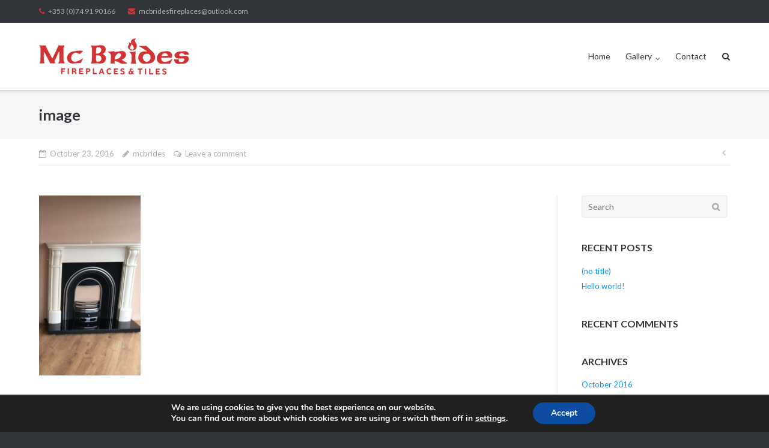

--- FILE ---
content_type: text/html; charset=UTF-8
request_url: https://www.mcbridesfireplaces.ie/index.php/2016/10/23/114/image-77/
body_size: 8326
content:
<!DOCTYPE html><html dir="ltr" lang="en-US" prefix="og: https://ogp.me/ns#"><head><meta charset="UTF-8"><link rel="profile" href="https://gmpg.org/xfn/11"><link media="all" href="https://www.mcbridesfireplaces.ie/wp-content/cache/autoptimize/css/autoptimize_4d003739e7c38c21448a3e8b674ed6a3.css" rel="stylesheet"><title>image | McBrides Fireplaces</title><meta name="robots" content="max-image-preview:large" /><meta name="author" content="mcbrides"/><link rel="canonical" href="https://www.mcbridesfireplaces.ie/index.php/2016/10/23/114/image-77/" /><meta name="generator" content="All in One SEO (AIOSEO) 4.9.3" /><meta property="og:locale" content="en_US" /><meta property="og:site_name" content="McBrides Fireplaces | McBrides Fireplaces" /><meta property="og:type" content="article" /><meta property="og:title" content="image | McBrides Fireplaces" /><meta property="og:url" content="https://www.mcbridesfireplaces.ie/index.php/2016/10/23/114/image-77/" /><meta property="article:published_time" content="2016-10-23T17:04:44+00:00" /><meta property="article:modified_time" content="2016-10-23T17:04:44+00:00" /><meta name="twitter:card" content="summary" /><meta name="twitter:title" content="image | McBrides Fireplaces" /> <script type="application/ld+json" class="aioseo-schema">{"@context":"https:\/\/schema.org","@graph":[{"@type":"BreadcrumbList","@id":"https:\/\/www.mcbridesfireplaces.ie\/index.php\/2016\/10\/23\/114\/image-77\/#breadcrumblist","itemListElement":[{"@type":"ListItem","@id":"https:\/\/www.mcbridesfireplaces.ie#listItem","position":1,"name":"Home","item":"https:\/\/www.mcbridesfireplaces.ie","nextItem":{"@type":"ListItem","@id":"https:\/\/www.mcbridesfireplaces.ie\/index.php\/2016\/10\/23\/114\/image-77\/#listItem","name":"image"}},{"@type":"ListItem","@id":"https:\/\/www.mcbridesfireplaces.ie\/index.php\/2016\/10\/23\/114\/image-77\/#listItem","position":2,"name":"image","previousItem":{"@type":"ListItem","@id":"https:\/\/www.mcbridesfireplaces.ie#listItem","name":"Home"}}]},{"@type":"ItemPage","@id":"https:\/\/www.mcbridesfireplaces.ie\/index.php\/2016\/10\/23\/114\/image-77\/#itempage","url":"https:\/\/www.mcbridesfireplaces.ie\/index.php\/2016\/10\/23\/114\/image-77\/","name":"image | McBrides Fireplaces","inLanguage":"en-US","isPartOf":{"@id":"https:\/\/www.mcbridesfireplaces.ie\/#website"},"breadcrumb":{"@id":"https:\/\/www.mcbridesfireplaces.ie\/index.php\/2016\/10\/23\/114\/image-77\/#breadcrumblist"},"author":{"@id":"https:\/\/www.mcbridesfireplaces.ie\/index.php\/author\/mcbrides\/#author"},"creator":{"@id":"https:\/\/www.mcbridesfireplaces.ie\/index.php\/author\/mcbrides\/#author"},"datePublished":"2016-10-23T17:04:44+00:00","dateModified":"2016-10-23T17:04:44+00:00"},{"@type":"Organization","@id":"https:\/\/www.mcbridesfireplaces.ie\/#organization","name":"McBrides Fireplaces","description":"McBrides Fireplaces","url":"https:\/\/www.mcbridesfireplaces.ie\/"},{"@type":"Person","@id":"https:\/\/www.mcbridesfireplaces.ie\/index.php\/author\/mcbrides\/#author","url":"https:\/\/www.mcbridesfireplaces.ie\/index.php\/author\/mcbrides\/","name":"mcbrides","image":{"@type":"ImageObject","@id":"https:\/\/www.mcbridesfireplaces.ie\/index.php\/2016\/10\/23\/114\/image-77\/#authorImage","url":"https:\/\/secure.gravatar.com\/avatar\/7c7cda290e35af155772e06c4ce2d85b?s=96&d=mm&r=g","width":96,"height":96,"caption":"mcbrides"}},{"@type":"WebSite","@id":"https:\/\/www.mcbridesfireplaces.ie\/#website","url":"https:\/\/www.mcbridesfireplaces.ie\/","name":"McBrides Fireplaces","description":"McBrides Fireplaces","inLanguage":"en-US","publisher":{"@id":"https:\/\/www.mcbridesfireplaces.ie\/#organization"}}]}</script> <link rel='dns-prefetch' href='//fonts.googleapis.com' /><link rel="alternate" type="application/rss+xml" title="McBrides Fireplaces &raquo; Feed" href="https://www.mcbridesfireplaces.ie/index.php/feed/" /><link rel="alternate" type="application/rss+xml" title="McBrides Fireplaces &raquo; Comments Feed" href="https://www.mcbridesfireplaces.ie/index.php/comments/feed/" /><link rel="alternate" type="application/rss+xml" title="McBrides Fireplaces &raquo; image Comments Feed" href="https://www.mcbridesfireplaces.ie/index.php/2016/10/23/114/image-77/feed/" /> <script type="text/javascript">window._wpemojiSettings = {"baseUrl":"https:\/\/s.w.org\/images\/core\/emoji\/15.0.3\/72x72\/","ext":".png","svgUrl":"https:\/\/s.w.org\/images\/core\/emoji\/15.0.3\/svg\/","svgExt":".svg","source":{"concatemoji":"https:\/\/www.mcbridesfireplaces.ie\/wp-includes\/js\/wp-emoji-release.min.js?ver=6.7.2"}};
/*! This file is auto-generated */
!function(i,n){var o,s,e;function c(e){try{var t={supportTests:e,timestamp:(new Date).valueOf()};sessionStorage.setItem(o,JSON.stringify(t))}catch(e){}}function p(e,t,n){e.clearRect(0,0,e.canvas.width,e.canvas.height),e.fillText(t,0,0);var t=new Uint32Array(e.getImageData(0,0,e.canvas.width,e.canvas.height).data),r=(e.clearRect(0,0,e.canvas.width,e.canvas.height),e.fillText(n,0,0),new Uint32Array(e.getImageData(0,0,e.canvas.width,e.canvas.height).data));return t.every(function(e,t){return e===r[t]})}function u(e,t,n){switch(t){case"flag":return n(e,"\ud83c\udff3\ufe0f\u200d\u26a7\ufe0f","\ud83c\udff3\ufe0f\u200b\u26a7\ufe0f")?!1:!n(e,"\ud83c\uddfa\ud83c\uddf3","\ud83c\uddfa\u200b\ud83c\uddf3")&&!n(e,"\ud83c\udff4\udb40\udc67\udb40\udc62\udb40\udc65\udb40\udc6e\udb40\udc67\udb40\udc7f","\ud83c\udff4\u200b\udb40\udc67\u200b\udb40\udc62\u200b\udb40\udc65\u200b\udb40\udc6e\u200b\udb40\udc67\u200b\udb40\udc7f");case"emoji":return!n(e,"\ud83d\udc26\u200d\u2b1b","\ud83d\udc26\u200b\u2b1b")}return!1}function f(e,t,n){var r="undefined"!=typeof WorkerGlobalScope&&self instanceof WorkerGlobalScope?new OffscreenCanvas(300,150):i.createElement("canvas"),a=r.getContext("2d",{willReadFrequently:!0}),o=(a.textBaseline="top",a.font="600 32px Arial",{});return e.forEach(function(e){o[e]=t(a,e,n)}),o}function t(e){var t=i.createElement("script");t.src=e,t.defer=!0,i.head.appendChild(t)}"undefined"!=typeof Promise&&(o="wpEmojiSettingsSupports",s=["flag","emoji"],n.supports={everything:!0,everythingExceptFlag:!0},e=new Promise(function(e){i.addEventListener("DOMContentLoaded",e,{once:!0})}),new Promise(function(t){var n=function(){try{var e=JSON.parse(sessionStorage.getItem(o));if("object"==typeof e&&"number"==typeof e.timestamp&&(new Date).valueOf()<e.timestamp+604800&&"object"==typeof e.supportTests)return e.supportTests}catch(e){}return null}();if(!n){if("undefined"!=typeof Worker&&"undefined"!=typeof OffscreenCanvas&&"undefined"!=typeof URL&&URL.createObjectURL&&"undefined"!=typeof Blob)try{var e="postMessage("+f.toString()+"("+[JSON.stringify(s),u.toString(),p.toString()].join(",")+"));",r=new Blob([e],{type:"text/javascript"}),a=new Worker(URL.createObjectURL(r),{name:"wpTestEmojiSupports"});return void(a.onmessage=function(e){c(n=e.data),a.terminate(),t(n)})}catch(e){}c(n=f(s,u,p))}t(n)}).then(function(e){for(var t in e)n.supports[t]=e[t],n.supports.everything=n.supports.everything&&n.supports[t],"flag"!==t&&(n.supports.everythingExceptFlag=n.supports.everythingExceptFlag&&n.supports[t]);n.supports.everythingExceptFlag=n.supports.everythingExceptFlag&&!n.supports.flag,n.DOMReady=!1,n.readyCallback=function(){n.DOMReady=!0}}).then(function(){return e}).then(function(){var e;n.supports.everything||(n.readyCallback(),(e=n.source||{}).concatemoji?t(e.concatemoji):e.wpemoji&&e.twemoji&&(t(e.twemoji),t(e.wpemoji)))}))}((window,document),window._wpemojiSettings);</script> <link rel='stylesheet' id='siteorigin-google-web-fonts-css' href='https://fonts.googleapis.com/css?family=Mulish%3A300%7CLato%3A300%2C400%2C700&#038;ver=6.7.2' type='text/css' media='all' /> <script type="text/javascript" src="https://www.mcbridesfireplaces.ie/wp-includes/js/tinymce/tinymce.min.js?ver=49110-20201110" id="wp-tinymce-root-js"></script> <script type="text/javascript" src="https://www.mcbridesfireplaces.ie/wp-includes/js/tinymce/plugins/compat3x/plugin.min.js?ver=49110-20201110" id="wp-tinymce-js"></script> <script type="text/javascript" src="https://www.mcbridesfireplaces.ie/wp-includes/js/jquery/jquery.min.js?ver=3.7.1" id="jquery-core-js"></script> <script type="text/javascript" id="ultra-theme-js-extra">var ultra_smooth_scroll_params = {"value":"1"};
var ultra_resp_top_bar_params = {"collapse":"1024"};</script> <!--[if lt IE 9]> <script type="text/javascript" src="https://www.mcbridesfireplaces.ie/wp-content/themes/ultra/js/flexie.js?ver=1.0.3" id="ultra-flexie-js"></script> <![endif]--> <!--[if lt IE 9]> <script type="text/javascript" src="https://www.mcbridesfireplaces.ie/wp-content/themes/ultra/js/html5shiv-printshiv.js?ver=3.7.3" id="ultra-html5-js"></script> <![endif]--> <!--[if (gte IE 6)&(lte IE 8)]> <script type="text/javascript" src="https://www.mcbridesfireplaces.ie/wp-content/themes/ultra/js/selectivizr.min.js?ver=1.0.3b" id="ultra-selectivizr-js"></script> <![endif]--><link rel="https://api.w.org/" href="https://www.mcbridesfireplaces.ie/index.php/wp-json/" /><link rel="alternate" title="JSON" type="application/json" href="https://www.mcbridesfireplaces.ie/index.php/wp-json/wp/v2/media/173" /><link rel="EditURI" type="application/rsd+xml" title="RSD" href="https://www.mcbridesfireplaces.ie/xmlrpc.php?rsd" /><meta name="generator" content="WordPress 6.7.2" /><link rel='shortlink' href='https://www.mcbridesfireplaces.ie/?p=173' /><link rel="alternate" title="oEmbed (JSON)" type="application/json+oembed" href="https://www.mcbridesfireplaces.ie/index.php/wp-json/oembed/1.0/embed?url=https%3A%2F%2Fwww.mcbridesfireplaces.ie%2Findex.php%2F2016%2F10%2F23%2F114%2Fimage-77%2F" /><link rel="alternate" title="oEmbed (XML)" type="text/xml+oembed" href="https://www.mcbridesfireplaces.ie/index.php/wp-json/oembed/1.0/embed?url=https%3A%2F%2Fwww.mcbridesfireplaces.ie%2Findex.php%2F2016%2F10%2F23%2F114%2Fimage-77%2F&#038;format=xml" /><meta name="viewport" content="width=device-width, initial-scale=1" /><meta name="generator" content="Powered by Slider Revolution 5.4.1 - responsive, Mobile-Friendly Slider Plugin for WordPress with comfortable drag and drop interface." /><link rel="icon" href="https://www.mcbridesfireplaces.ie/wp-content/uploads/2025/05/cropped-android-chrome-512x512-1-32x32.png" sizes="32x32" /><link rel="icon" href="https://www.mcbridesfireplaces.ie/wp-content/uploads/2025/05/cropped-android-chrome-512x512-1-192x192.png" sizes="192x192" /><link rel="apple-touch-icon" href="https://www.mcbridesfireplaces.ie/wp-content/uploads/2025/05/cropped-android-chrome-512x512-1-180x180.png" /><meta name="msapplication-TileImage" content="https://www.mcbridesfireplaces.ie/wp-content/uploads/2025/05/cropped-android-chrome-512x512-1-270x270.png" /></head><body class="attachment attachment-template-default single single-attachment postid-173 attachmentid-173 attachment-jpeg metaslider-plugin full group-blog sidebar no-touch page-layout-default resp"><div id="page" class="hfeed site"> <a class="skip-link screen-reader-text" href="#content">Skip to content</a><div id="top-bar"><div class="container"><div class="top-bar-text"><span class="phone"><a href="tel:+353 (0)74 91 90166">+353 (0)74 91 90166</a></span><span class="email"><a href="/cdn-cgi/l/email-protection#e08d8382928984859386899285908c81838593a08f95948c8f8f8bce838f8d"><span class="__cf_email__" data-cfemail="4e232d2c3c272a2b3d28273c2b3e222f2d2b3d0e213b3a22212125602d2123">[email&#160;protected]</span></a></span></div></div></div> <span class="top-bar-arrow" style="display: none;"></span><header id="masthead" class="site-header sticky-header scale responsive-menu"><div class="container"><div class="site-branding-container"><div class="site-branding"> <a href="https://www.mcbridesfireplaces.ie/" rel="home"> <img src="https://www.mcbridesfireplaces.ie/wp-content/uploads/2016/09/mcbride-wp-logo-1.png"  width="250"  height="61"  alt="McBrides Fireplaces Logo"  data-scale="1"  /> </a></div></div><nav id="site-navigation" class="main-navigation"> <button class="menu-toggle"></button><div class="menu-menu-1-container"><ul id="menu-menu-1" class="menu"><li id="menu-item-18" class="menu-item menu-item-type-post_type menu-item-object-page menu-item-home menu-item-18"><a href="https://www.mcbridesfireplaces.ie/">Home</a></li><li id="menu-item-16" class="menu-item menu-item-type-post_type menu-item-object-page menu-item-has-children menu-item-16"><a href="https://www.mcbridesfireplaces.ie/index.php/gallery/">Gallery</a><ul class="sub-menu"><li id="menu-item-198" class="menu-item menu-item-type-post_type menu-item-object-page menu-item-198"><a href="https://www.mcbridesfireplaces.ie/index.php/fireplaces/">Fireplaces</a></li><li id="menu-item-199" class="menu-item menu-item-type-post_type menu-item-object-page menu-item-199"><a href="https://www.mcbridesfireplaces.ie/index.php/tiles/">Tiles</a></li></ul></li><li id="menu-item-17" class="menu-item menu-item-type-post_type menu-item-object-page menu-item-17"><a href="https://www.mcbridesfireplaces.ie/index.php/contact/">Contact</a></li></ul></div><div class="menu-search"><div class="search-icon"></div><form method="get" class="searchform" action="https://www.mcbridesfireplaces.ie/"> <input type="text" class="field" name="s" value="" /></form></div></nav></div></header><div id="content" class="site-content"><header class="entry-header"><div class="container"><h1 class="entry-title">image</h1></div></header><div class="entry-meta"><div class="container"><div><div class="entry-meta-inner"><span class="entry-date"><time class="published" datetime="2016-10-23T17:04:44+00:00">October 23, 2016</time><time class="updated" datetime="2016-10-23T17:04:44+00:00">October 23, 2016</time></span><span class="byline"><span class="author vcard"><a class="url fn n" href="https://www.mcbridesfireplaces.ie/index.php/author/mcbrides/" rel="author">mcbrides</a></span></span><span class="comments-link"><a href="https://www.mcbridesfireplaces.ie/index.php/2016/10/23/114/image-77/#respond">Leave a comment</a></span></div><nav class="navigation post-navigation" aria-label="Posts"><h2 class="screen-reader-text">Post navigation</h2><div class="nav-links"><div class="nav-previous"><a href="https://www.mcbridesfireplaces.ie/index.php/2016/10/23/114/" rel="prev"></a></div></div></nav></div></div></div><div class="container"><div id="primary" class="content-area"><main id="main" class="site-main"><article id="post-173" class="post-173 attachment type-attachment status-inherit hentry"><div class="entry-content"><p class="attachment"><a href='https://www.mcbridesfireplaces.ie/wp-content/uploads/2016/10/image-75.jpeg'><img fetchpriority="high" decoding="async" width="169" height="300" src="https://www.mcbridesfireplaces.ie/wp-content/uploads/2016/10/image-75-169x300.jpeg" class="attachment-medium size-medium" alt="" srcset="https://www.mcbridesfireplaces.ie/wp-content/uploads/2016/10/image-75-169x300.jpeg 169w, https://www.mcbridesfireplaces.ie/wp-content/uploads/2016/10/image-75.jpeg 540w" sizes="(max-width: 169px) 100vw, 169px" /></a></p></div><footer class="entry-footer"></footer></article><nav class="navigation post-navigation" aria-label="Posts"><h2 class="screen-reader-text">Post navigation</h2><div class="nav-links"><div class="nav-previous"><a href="https://www.mcbridesfireplaces.ie/index.php/2016/10/23/114/" rel="prev">Previous Post</a></div></div></nav><div id="comments" class="comments-area"><div id="respond" class="comment-respond"><h3 id="reply-title" class="comment-reply-title">Leave a Reply <small><a rel="nofollow" id="cancel-comment-reply-link" href="/index.php/2016/10/23/114/image-77/#respond" style="display:none;">Cancel reply</a></small></h3><form action="https://www.mcbridesfireplaces.ie/wp-comments-post.php" method="post" id="commentform" class="comment-form" novalidate><p class="comment-notes"><span id="email-notes">Your email address will not be published.</span> <span class="required-field-message">Required fields are marked <span class="required">*</span></span></p><p class="comment-form-comment"><label for="comment">Comment <span class="required">*</span></label><textarea id="comment" name="comment" cols="45" rows="8" maxlength="65525" required></textarea></p><p class="form-allowed-tags">You may use these <abbr title="HyperText Markup Language">HTML</abbr> tags and attributes: <code>&lt;a href=&quot;&quot; title=&quot;&quot;&gt; &lt;abbr title=&quot;&quot;&gt; &lt;acronym title=&quot;&quot;&gt; &lt;b&gt; &lt;blockquote cite=&quot;&quot;&gt; &lt;cite&gt; &lt;code&gt; &lt;del datetime=&quot;&quot;&gt; &lt;em&gt; &lt;i&gt; &lt;q cite=&quot;&quot;&gt; &lt;s&gt; &lt;strike&gt; &lt;strong&gt; </code></p><div class="comment-form-author"><input id="author" name="author" placeholder="Name *" type="text" value="" size="30" aria-required='true' required='required' /></div><div class="comment-form-email"><input id="email" name="email" placeholder="Email *" type="email" value="" size="30" aria-describedby="email-notes" aria-required='true' required='required' /></div><div class="comment-form-url"><input id="url" name="url" placeholder="Website" type="url" value="" size="30" /></div><p class="form-submit"><input name="submit" type="submit" id="submit" class="submit" value="Post Comment" /> <input type='hidden' name='comment_post_ID' value='173' id='comment_post_ID' /> <input type='hidden' name='comment_parent' id='comment_parent' value='0' /></p></form></div></div></main></div><div id="secondary" class="widget-area"><aside id="search-2" class="widget widget_search"><form method="get" class="search-form" action="https://www.mcbridesfireplaces.ie/"> <label> <span class="screen-reader-text">Search for:</span> <input type="search" class="search-field" placeholder="Search" value="" name="s" /> </label> <input type="submit" class="search-submit" value="Search" /></form></aside><aside id="recent-posts-2" class="widget widget_recent_entries"><h3 class="widget-title">Recent Posts</h3><ul><li> <a href="https://www.mcbridesfireplaces.ie/index.php/2016/10/23/114/">(no title)</a></li><li> <a href="https://www.mcbridesfireplaces.ie/index.php/2016/09/29/hello-world/">Hello world!</a></li></ul></aside><aside id="recent-comments-2" class="widget widget_recent_comments"><h3 class="widget-title">Recent Comments</h3><ul id="recentcomments"></ul></aside><aside id="archives-2" class="widget widget_archive"><h3 class="widget-title">Archives</h3><ul><li><a href='https://www.mcbridesfireplaces.ie/index.php/2016/10/'>October 2016</a></li><li><a href='https://www.mcbridesfireplaces.ie/index.php/2016/09/'>September 2016</a></li></ul></aside><aside id="categories-2" class="widget widget_categories"><h3 class="widget-title">Categories</h3><ul><li class="cat-item cat-item-1"><a href="https://www.mcbridesfireplaces.ie/index.php/category/uncategorized/">Uncategorized</a></li></ul></aside><aside id="meta-2" class="widget widget_meta"><h3 class="widget-title">Meta</h3><ul><li><a href="https://www.mcbridesfireplaces.ie/town-admin/">Log in</a></li><li><a href="https://www.mcbridesfireplaces.ie/index.php/feed/">Entries feed</a></li><li><a href="https://www.mcbridesfireplaces.ie/index.php/comments/feed/">Comments feed</a></li><li><a href="https://wordpress.org/">WordPress.org</a></li></ul></aside></div></div></div><footer id="colophon" class="site-footer"><div class="footer-main"><div class="container"><aside id="sow-editor-3" class="widget-count-4 widget widget_sow-editor"><div 
 class="so-widget-sow-editor so-widget-sow-editor-base" 
 ><h3 class="widget-title">Contact</h3><div class="siteorigin-widget-tinymce textwidget"><p><span style="color: #d92020;"><i class="wp-svg-location location"></i></span> McBride Fireplaces,<br /> &nbsp;&nbsp;&nbsp;&nbsp;&nbsp;Donegal Street,<br /> &nbsp;&nbsp;&nbsp;&nbsp;&nbsp;Ballybofey,<br /> &nbsp;&nbsp;&nbsp;&nbsp;&nbsp;Co. Donegal</p><p><span style="color: #d92020;"><i class="wp-svg-phone phone"></i></span> +353 (0)74 91 90166<br /> &nbsp;&nbsp;&nbsp;&nbsp;&nbsp;+353 (0)86 3737 477</p></div></div></aside><aside id="sow-editor-2" class="widget-count-4 widget widget_sow-editor"><div 
 class="so-widget-sow-editor so-widget-sow-editor-base" 
 ><h3 class="widget-title">Opening Hours</h3><div class="siteorigin-widget-tinymce textwidget"><div id="left-opening"><p><strong>Monday - Friday:</strong>  10.00am - 5.30pm<br /> <strong>Lunch:</strong> Not closed for lunch<br /> <strong>Saturday:</strong> 10.00am - 2.00pm<br /> <strong>Sunday:</strong> Closed</p></div><div id="right-opening"></div></div></div></aside><aside id="sow-editor-4" class="widget-count-4 widget widget_sow-editor"><div 
 class="so-widget-sow-editor so-widget-sow-editor-base" 
 ><h3 class="widget-title">Map</h3><div class="siteorigin-widget-tinymce textwidget"><p><iframe loading="lazy" src="https://www.google.com/maps/embed?pb=!1m18!1m12!1m3!1d2299.967982991712!2d-7.78709568409809!3d54.79810607267989!2m3!1f0!2f0!3f0!3m2!1i1024!2i768!4f13.1!3m3!1m2!1s0x0%3A0x0!2zNTTCsDQ3JzUzLjIiTiA3wrA0NycwNS43Ilc!5e0!3m2!1sen!2sie!4v1475835327988" width="300" height="180" frameborder="0" style="border:0" allowfullscreen></iframe></p></div></div></aside><aside id="sow-editor-5" class="widget-count-4 widget widget_sow-editor"><div 
 class="so-widget-sow-editor so-widget-sow-editor-base" 
 ><h3 class="widget-title">Links</h3><div class="siteorigin-widget-tinymce textwidget"><h2><span style="color: #d92020;"><a style="color: #d92020;" href="
https://www.facebook.com/McBridesFireplacesandTiles"><span class="wp-svg-facebook-3 facebook-3"></span></a></span></h2></div></div></aside><div class="clear"></div></div></div><div class="bottom-bar"><div class="container"><div class="site-info"> <span><div id="webtown"> <a target="_blank" href="https://www.webtown.ie"><img alt="webtown.ie" src="https://www.mcbridesfireplaces.ie/wp-content/uploads/2017/05/web-logo-footer-logo-2.png" width="121px" height="265px"></a></div></span><span>Theme by <a href="https://purothemes.com/">Puro</a></span></div></div></div></footer></div><aside id="moove_gdpr_cookie_info_bar" class="moove-gdpr-info-bar-hidden moove-gdpr-align-center moove-gdpr-dark-scheme gdpr_infobar_postion_bottom" aria-label="GDPR Cookie Banner" style="display: none;"><div class="moove-gdpr-info-bar-container"><div class="moove-gdpr-info-bar-content"><div class="moove-gdpr-cookie-notice"><p>We are using cookies to give you the best experience on our website.</p><p>You can find out more about which cookies we are using or switch them off in <button  aria-haspopup="true" data-href="#moove_gdpr_cookie_modal" class="change-settings-button">settings</button>.</p></div><div class="moove-gdpr-button-holder"> <button class="mgbutton moove-gdpr-infobar-allow-all gdpr-fbo-0" aria-label="Accept" >Accept</button></div></div></div></aside> <a href="#" id="scroll-to-top" class="scroll-to-top" title="Back To Top"><span class="up-arrow"></span></a><script data-cfasync="false" src="/cdn-cgi/scripts/5c5dd728/cloudflare-static/email-decode.min.js"></script><script type="text/javascript" src="https://www.mcbridesfireplaces.ie/wp-includes/js/dist/hooks.min.js?ver=4d63a3d491d11ffd8ac6" id="wp-hooks-js"></script> <script type="text/javascript" src="https://www.mcbridesfireplaces.ie/wp-includes/js/dist/i18n.min.js?ver=5e580eb46a90c2b997e6" id="wp-i18n-js"></script> <script type="text/javascript" id="wp-i18n-js-after">wp.i18n.setLocaleData( { 'text direction\u0004ltr': [ 'ltr' ] } );</script> <script type="text/javascript" id="contact-form-7-js-before">var wpcf7 = {
    "api": {
        "root": "https:\/\/www.mcbridesfireplaces.ie\/index.php\/wp-json\/",
        "namespace": "contact-form-7\/v1"
    }
};</script> <script type="text/javascript" id="ultra-responsive-menu-js-extra">var ultra_resp_menu_params = {"collapse":"1024"};</script> <script type="text/javascript" id="moove_gdpr_frontend-js-extra">var moove_frontend_gdpr_scripts = {"ajaxurl":"https:\/\/www.mcbridesfireplaces.ie\/wp-admin\/admin-ajax.php","post_id":"173","plugin_dir":"https:\/\/www.mcbridesfireplaces.ie\/wp-content\/plugins\/gdpr-cookie-compliance","show_icons":"all","is_page":"","ajax_cookie_removal":"false","strict_init":"2","enabled_default":{"strict":1,"third_party":0,"advanced":0,"performance":0,"preference":0},"geo_location":"false","force_reload":"false","is_single":"1","hide_save_btn":"false","current_user":"0","cookie_expiration":"365","script_delay":"2000","close_btn_action":"1","close_btn_rdr":"","scripts_defined":"{\"cache\":true,\"header\":\"\",\"body\":\"\",\"footer\":\"\",\"thirdparty\":{\"header\":\"\",\"body\":\"\",\"footer\":\"\"},\"strict\":{\"header\":\"\",\"body\":\"\",\"footer\":\"\"},\"advanced\":{\"header\":\"\",\"body\":\"\",\"footer\":\"\"}}","gdpr_scor":"true","wp_lang":"","wp_consent_api":"false","gdpr_nonce":"6e33391e29"};</script> <script type="text/javascript" id="moove_gdpr_frontend-js-after">var gdpr_consent__strict = "false"
var gdpr_consent__thirdparty = "false"
var gdpr_consent__advanced = "false"
var gdpr_consent__performance = "false"
var gdpr_consent__preference = "false"
var gdpr_consent__cookies = ""</script>  <dialog id="moove_gdpr_cookie_modal" class="gdpr_lightbox-hide" aria-modal="true" aria-label="GDPR Settings Screen"><div class="moove-gdpr-modal-content moove-clearfix logo-position-left moove_gdpr_modal_theme_v1"> <button class="moove-gdpr-modal-close" autofocus aria-label="Close GDPR Cookie Settings"> <span class="gdpr-sr-only">Close GDPR Cookie Settings</span> <span class="gdpr-icon moovegdpr-arrow-close"></span> </button><div class="moove-gdpr-modal-left-content"><div class="moove-gdpr-company-logo-holder"> <img src="https://www.mcbridesfireplaces.ie/wp-content/plugins/gdpr-cookie-compliance/dist/images/gdpr-logo.png" alt="McBrides Fireplaces"   width="350"  height="233"  class="img-responsive" /></div><ul id="moove-gdpr-menu"><li class="menu-item-on menu-item-privacy_overview menu-item-selected"> <button data-href="#privacy_overview" class="moove-gdpr-tab-nav" aria-label="Privacy Overview"> <span class="gdpr-nav-tab-title">Privacy Overview</span> </button></li><li class="menu-item-strict-necessary-cookies menu-item-off"> <button data-href="#strict-necessary-cookies" class="moove-gdpr-tab-nav" aria-label="Strictly Necessary Cookies"> <span class="gdpr-nav-tab-title">Strictly Necessary Cookies</span> </button></li></ul><div class="moove-gdpr-branding-cnt"> <a href="https://wordpress.org/plugins/gdpr-cookie-compliance/" rel="noopener noreferrer" target="_blank" class='moove-gdpr-branding'>Powered by&nbsp; <span>GDPR Cookie Compliance</span></a></div></div><div class="moove-gdpr-modal-right-content"><div class="moove-gdpr-modal-title"></div><div class="main-modal-content"><div class="moove-gdpr-tab-content"><div id="privacy_overview" class="moove-gdpr-tab-main"> <span class="tab-title">Privacy Overview</span><div class="moove-gdpr-tab-main-content"><p>This website uses cookies so that we can provide you with the best user experience possible. Cookie information is stored in your browser and performs functions such as recognising you when you return to our website and helping our team to understand which sections of the website you find most interesting and useful.</p></div></div><div id="strict-necessary-cookies" class="moove-gdpr-tab-main" style="display:none"> <span class="tab-title">Strictly Necessary Cookies</span><div class="moove-gdpr-tab-main-content"><p>Strictly Necessary Cookie should be enabled at all times so that we can save your preferences for cookie settings.</p><div class="moove-gdpr-status-bar "><div class="gdpr-cc-form-wrap"><div class="gdpr-cc-form-fieldset"> <label class="cookie-switch" for="moove_gdpr_strict_cookies"> <span class="gdpr-sr-only">Enable or Disable Cookies</span> <input type="checkbox" aria-label="Strictly Necessary Cookies"  value="check" name="moove_gdpr_strict_cookies" id="moove_gdpr_strict_cookies"> <span class="cookie-slider cookie-round gdpr-sr" data-text-enable="Enabled" data-text-disabled="Disabled"> <span class="gdpr-sr-label"> <span class="gdpr-sr-enable">Enabled</span> <span class="gdpr-sr-disable">Disabled</span> </span> </span> </label></div></div></div></div></div></div></div><div class="moove-gdpr-modal-footer-content"><div class="moove-gdpr-button-holder"> <button class="mgbutton moove-gdpr-modal-allow-all button-visible" aria-label="Enable All">Enable All</button> <button class="mgbutton moove-gdpr-modal-save-settings button-visible" aria-label="Save Settings">Save Settings</button></div></div></div><div class="moove-clearfix"></div></div> </dialog>  <script defer src="https://www.mcbridesfireplaces.ie/wp-content/cache/autoptimize/js/autoptimize_6ea59516a4d279777fcbf95539c998e7.js"></script><script defer src="https://static.cloudflareinsights.com/beacon.min.js/vcd15cbe7772f49c399c6a5babf22c1241717689176015" integrity="sha512-ZpsOmlRQV6y907TI0dKBHq9Md29nnaEIPlkf84rnaERnq6zvWvPUqr2ft8M1aS28oN72PdrCzSjY4U6VaAw1EQ==" data-cf-beacon='{"version":"2024.11.0","token":"e6bc6cca9fa246aaab890a46c105cd50","r":1,"server_timing":{"name":{"cfCacheStatus":true,"cfEdge":true,"cfExtPri":true,"cfL4":true,"cfOrigin":true,"cfSpeedBrain":true},"location_startswith":null}}' crossorigin="anonymous"></script>
</body></html>